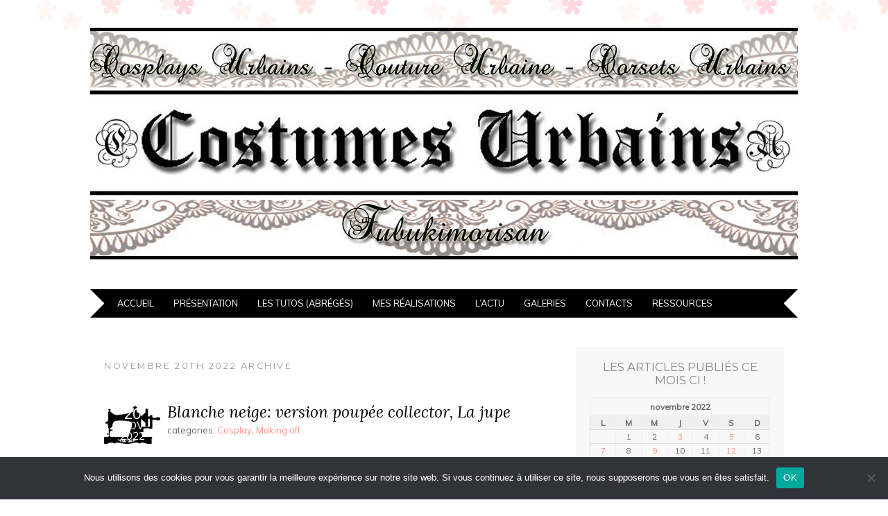

--- FILE ---
content_type: text/html; charset=UTF-8
request_url: https://costumes-urbains.com/?m=20221120
body_size: 15596
content:
<!DOCTYPE html>
<!--[if IE 7]><html id="ie7" lang="fr-FR"><![endif]-->
<!--[if IE 8]><html id="ie8" lang="fr-FR"><![endif]-->
<!--[if !(IE 7) | !(IE 8)  ]><!--><html lang="fr-FR"><!--<![endif]-->
<head>

<meta charset="UTF-8" />
<meta name="viewport" content="width=device-width, initial-scale=1.0" />
<meta http-equiv="X-UA-Compatible" content="IE=Edge,chrome=1" />

<title>20 | novembre | 2022 | Costumes Urbains C-U</title>

<link rel="profile" href="https://gmpg.org/xfn/11" />
<link rel="pingback" href="https://costumes-urbains.com/xmlrpc.php" />

<meta name='robots' content='max-image-preview:large' />
	<style>img:is([sizes="auto" i], [sizes^="auto," i]) { contain-intrinsic-size: 3000px 1500px }</style>
	<link rel='dns-prefetch' href='//stats.wp.com' />
<link rel='dns-prefetch' href='//fonts.googleapis.com' />
<link rel='dns-prefetch' href='//jetpack.wordpress.com' />
<link rel='dns-prefetch' href='//s0.wp.com' />
<link rel='dns-prefetch' href='//public-api.wordpress.com' />
<link rel='dns-prefetch' href='//0.gravatar.com' />
<link rel='dns-prefetch' href='//1.gravatar.com' />
<link rel='dns-prefetch' href='//2.gravatar.com' />
<link rel='dns-prefetch' href='//widgets.wp.com' />
<link rel='preconnect' href='//c0.wp.com' />
<link rel="alternate" type="application/rss+xml" title="Costumes Urbains C-U &raquo; Flux" href="https://costumes-urbains.com/?feed=rss2" />
<link rel="alternate" type="application/rss+xml" title="Costumes Urbains C-U &raquo; Flux des commentaires" href="https://costumes-urbains.com/?feed=comments-rss2" />
<script type="text/javascript">
/* <![CDATA[ */
window._wpemojiSettings = {"baseUrl":"https:\/\/s.w.org\/images\/core\/emoji\/15.0.3\/72x72\/","ext":".png","svgUrl":"https:\/\/s.w.org\/images\/core\/emoji\/15.0.3\/svg\/","svgExt":".svg","source":{"concatemoji":"https:\/\/costumes-urbains.com\/wp-includes\/js\/wp-emoji-release.min.js?ver=6.7.4"}};
/*! This file is auto-generated */
!function(i,n){var o,s,e;function c(e){try{var t={supportTests:e,timestamp:(new Date).valueOf()};sessionStorage.setItem(o,JSON.stringify(t))}catch(e){}}function p(e,t,n){e.clearRect(0,0,e.canvas.width,e.canvas.height),e.fillText(t,0,0);var t=new Uint32Array(e.getImageData(0,0,e.canvas.width,e.canvas.height).data),r=(e.clearRect(0,0,e.canvas.width,e.canvas.height),e.fillText(n,0,0),new Uint32Array(e.getImageData(0,0,e.canvas.width,e.canvas.height).data));return t.every(function(e,t){return e===r[t]})}function u(e,t,n){switch(t){case"flag":return n(e,"\ud83c\udff3\ufe0f\u200d\u26a7\ufe0f","\ud83c\udff3\ufe0f\u200b\u26a7\ufe0f")?!1:!n(e,"\ud83c\uddfa\ud83c\uddf3","\ud83c\uddfa\u200b\ud83c\uddf3")&&!n(e,"\ud83c\udff4\udb40\udc67\udb40\udc62\udb40\udc65\udb40\udc6e\udb40\udc67\udb40\udc7f","\ud83c\udff4\u200b\udb40\udc67\u200b\udb40\udc62\u200b\udb40\udc65\u200b\udb40\udc6e\u200b\udb40\udc67\u200b\udb40\udc7f");case"emoji":return!n(e,"\ud83d\udc26\u200d\u2b1b","\ud83d\udc26\u200b\u2b1b")}return!1}function f(e,t,n){var r="undefined"!=typeof WorkerGlobalScope&&self instanceof WorkerGlobalScope?new OffscreenCanvas(300,150):i.createElement("canvas"),a=r.getContext("2d",{willReadFrequently:!0}),o=(a.textBaseline="top",a.font="600 32px Arial",{});return e.forEach(function(e){o[e]=t(a,e,n)}),o}function t(e){var t=i.createElement("script");t.src=e,t.defer=!0,i.head.appendChild(t)}"undefined"!=typeof Promise&&(o="wpEmojiSettingsSupports",s=["flag","emoji"],n.supports={everything:!0,everythingExceptFlag:!0},e=new Promise(function(e){i.addEventListener("DOMContentLoaded",e,{once:!0})}),new Promise(function(t){var n=function(){try{var e=JSON.parse(sessionStorage.getItem(o));if("object"==typeof e&&"number"==typeof e.timestamp&&(new Date).valueOf()<e.timestamp+604800&&"object"==typeof e.supportTests)return e.supportTests}catch(e){}return null}();if(!n){if("undefined"!=typeof Worker&&"undefined"!=typeof OffscreenCanvas&&"undefined"!=typeof URL&&URL.createObjectURL&&"undefined"!=typeof Blob)try{var e="postMessage("+f.toString()+"("+[JSON.stringify(s),u.toString(),p.toString()].join(",")+"));",r=new Blob([e],{type:"text/javascript"}),a=new Worker(URL.createObjectURL(r),{name:"wpTestEmojiSupports"});return void(a.onmessage=function(e){c(n=e.data),a.terminate(),t(n)})}catch(e){}c(n=f(s,u,p))}t(n)}).then(function(e){for(var t in e)n.supports[t]=e[t],n.supports.everything=n.supports.everything&&n.supports[t],"flag"!==t&&(n.supports.everythingExceptFlag=n.supports.everythingExceptFlag&&n.supports[t]);n.supports.everythingExceptFlag=n.supports.everythingExceptFlag&&!n.supports.flag,n.DOMReady=!1,n.readyCallback=function(){n.DOMReady=!0}}).then(function(){return e}).then(function(){var e;n.supports.everything||(n.readyCallback(),(e=n.source||{}).concatemoji?t(e.concatemoji):e.wpemoji&&e.twemoji&&(t(e.twemoji),t(e.wpemoji)))}))}((window,document),window._wpemojiSettings);
/* ]]> */
</script>
<style id='wp-emoji-styles-inline-css' type='text/css'>

	img.wp-smiley, img.emoji {
		display: inline !important;
		border: none !important;
		box-shadow: none !important;
		height: 1em !important;
		width: 1em !important;
		margin: 0 0.07em !important;
		vertical-align: -0.1em !important;
		background: none !important;
		padding: 0 !important;
	}
</style>
<link rel='stylesheet' id='wp-block-library-css' href='https://c0.wp.com/c/6.7.4/wp-includes/css/dist/block-library/style.min.css' type='text/css' media='all' />
<link rel='stylesheet' id='mediaelement-css' href='https://c0.wp.com/c/6.7.4/wp-includes/js/mediaelement/mediaelementplayer-legacy.min.css' type='text/css' media='all' />
<link rel='stylesheet' id='wp-mediaelement-css' href='https://c0.wp.com/c/6.7.4/wp-includes/js/mediaelement/wp-mediaelement.min.css' type='text/css' media='all' />
<style id='jetpack-sharing-buttons-style-inline-css' type='text/css'>
.jetpack-sharing-buttons__services-list{display:flex;flex-direction:row;flex-wrap:wrap;gap:0;list-style-type:none;margin:5px;padding:0}.jetpack-sharing-buttons__services-list.has-small-icon-size{font-size:12px}.jetpack-sharing-buttons__services-list.has-normal-icon-size{font-size:16px}.jetpack-sharing-buttons__services-list.has-large-icon-size{font-size:24px}.jetpack-sharing-buttons__services-list.has-huge-icon-size{font-size:36px}@media print{.jetpack-sharing-buttons__services-list{display:none!important}}.editor-styles-wrapper .wp-block-jetpack-sharing-buttons{gap:0;padding-inline-start:0}ul.jetpack-sharing-buttons__services-list.has-background{padding:1.25em 2.375em}
</style>
<style id='classic-theme-styles-inline-css' type='text/css'>
/*! This file is auto-generated */
.wp-block-button__link{color:#fff;background-color:#32373c;border-radius:9999px;box-shadow:none;text-decoration:none;padding:calc(.667em + 2px) calc(1.333em + 2px);font-size:1.125em}.wp-block-file__button{background:#32373c;color:#fff;text-decoration:none}
</style>
<style id='global-styles-inline-css' type='text/css'>
:root{--wp--preset--aspect-ratio--square: 1;--wp--preset--aspect-ratio--4-3: 4/3;--wp--preset--aspect-ratio--3-4: 3/4;--wp--preset--aspect-ratio--3-2: 3/2;--wp--preset--aspect-ratio--2-3: 2/3;--wp--preset--aspect-ratio--16-9: 16/9;--wp--preset--aspect-ratio--9-16: 9/16;--wp--preset--color--black: #000000;--wp--preset--color--cyan-bluish-gray: #abb8c3;--wp--preset--color--white: #ffffff;--wp--preset--color--pale-pink: #f78da7;--wp--preset--color--vivid-red: #cf2e2e;--wp--preset--color--luminous-vivid-orange: #ff6900;--wp--preset--color--luminous-vivid-amber: #fcb900;--wp--preset--color--light-green-cyan: #7bdcb5;--wp--preset--color--vivid-green-cyan: #00d084;--wp--preset--color--pale-cyan-blue: #8ed1fc;--wp--preset--color--vivid-cyan-blue: #0693e3;--wp--preset--color--vivid-purple: #9b51e0;--wp--preset--gradient--vivid-cyan-blue-to-vivid-purple: linear-gradient(135deg,rgba(6,147,227,1) 0%,rgb(155,81,224) 100%);--wp--preset--gradient--light-green-cyan-to-vivid-green-cyan: linear-gradient(135deg,rgb(122,220,180) 0%,rgb(0,208,130) 100%);--wp--preset--gradient--luminous-vivid-amber-to-luminous-vivid-orange: linear-gradient(135deg,rgba(252,185,0,1) 0%,rgba(255,105,0,1) 100%);--wp--preset--gradient--luminous-vivid-orange-to-vivid-red: linear-gradient(135deg,rgba(255,105,0,1) 0%,rgb(207,46,46) 100%);--wp--preset--gradient--very-light-gray-to-cyan-bluish-gray: linear-gradient(135deg,rgb(238,238,238) 0%,rgb(169,184,195) 100%);--wp--preset--gradient--cool-to-warm-spectrum: linear-gradient(135deg,rgb(74,234,220) 0%,rgb(151,120,209) 20%,rgb(207,42,186) 40%,rgb(238,44,130) 60%,rgb(251,105,98) 80%,rgb(254,248,76) 100%);--wp--preset--gradient--blush-light-purple: linear-gradient(135deg,rgb(255,206,236) 0%,rgb(152,150,240) 100%);--wp--preset--gradient--blush-bordeaux: linear-gradient(135deg,rgb(254,205,165) 0%,rgb(254,45,45) 50%,rgb(107,0,62) 100%);--wp--preset--gradient--luminous-dusk: linear-gradient(135deg,rgb(255,203,112) 0%,rgb(199,81,192) 50%,rgb(65,88,208) 100%);--wp--preset--gradient--pale-ocean: linear-gradient(135deg,rgb(255,245,203) 0%,rgb(182,227,212) 50%,rgb(51,167,181) 100%);--wp--preset--gradient--electric-grass: linear-gradient(135deg,rgb(202,248,128) 0%,rgb(113,206,126) 100%);--wp--preset--gradient--midnight: linear-gradient(135deg,rgb(2,3,129) 0%,rgb(40,116,252) 100%);--wp--preset--font-size--small: 13px;--wp--preset--font-size--medium: 20px;--wp--preset--font-size--large: 36px;--wp--preset--font-size--x-large: 42px;--wp--preset--spacing--20: 0.44rem;--wp--preset--spacing--30: 0.67rem;--wp--preset--spacing--40: 1rem;--wp--preset--spacing--50: 1.5rem;--wp--preset--spacing--60: 2.25rem;--wp--preset--spacing--70: 3.38rem;--wp--preset--spacing--80: 5.06rem;--wp--preset--shadow--natural: 6px 6px 9px rgba(0, 0, 0, 0.2);--wp--preset--shadow--deep: 12px 12px 50px rgba(0, 0, 0, 0.4);--wp--preset--shadow--sharp: 6px 6px 0px rgba(0, 0, 0, 0.2);--wp--preset--shadow--outlined: 6px 6px 0px -3px rgba(255, 255, 255, 1), 6px 6px rgba(0, 0, 0, 1);--wp--preset--shadow--crisp: 6px 6px 0px rgba(0, 0, 0, 1);}:where(.is-layout-flex){gap: 0.5em;}:where(.is-layout-grid){gap: 0.5em;}body .is-layout-flex{display: flex;}.is-layout-flex{flex-wrap: wrap;align-items: center;}.is-layout-flex > :is(*, div){margin: 0;}body .is-layout-grid{display: grid;}.is-layout-grid > :is(*, div){margin: 0;}:where(.wp-block-columns.is-layout-flex){gap: 2em;}:where(.wp-block-columns.is-layout-grid){gap: 2em;}:where(.wp-block-post-template.is-layout-flex){gap: 1.25em;}:where(.wp-block-post-template.is-layout-grid){gap: 1.25em;}.has-black-color{color: var(--wp--preset--color--black) !important;}.has-cyan-bluish-gray-color{color: var(--wp--preset--color--cyan-bluish-gray) !important;}.has-white-color{color: var(--wp--preset--color--white) !important;}.has-pale-pink-color{color: var(--wp--preset--color--pale-pink) !important;}.has-vivid-red-color{color: var(--wp--preset--color--vivid-red) !important;}.has-luminous-vivid-orange-color{color: var(--wp--preset--color--luminous-vivid-orange) !important;}.has-luminous-vivid-amber-color{color: var(--wp--preset--color--luminous-vivid-amber) !important;}.has-light-green-cyan-color{color: var(--wp--preset--color--light-green-cyan) !important;}.has-vivid-green-cyan-color{color: var(--wp--preset--color--vivid-green-cyan) !important;}.has-pale-cyan-blue-color{color: var(--wp--preset--color--pale-cyan-blue) !important;}.has-vivid-cyan-blue-color{color: var(--wp--preset--color--vivid-cyan-blue) !important;}.has-vivid-purple-color{color: var(--wp--preset--color--vivid-purple) !important;}.has-black-background-color{background-color: var(--wp--preset--color--black) !important;}.has-cyan-bluish-gray-background-color{background-color: var(--wp--preset--color--cyan-bluish-gray) !important;}.has-white-background-color{background-color: var(--wp--preset--color--white) !important;}.has-pale-pink-background-color{background-color: var(--wp--preset--color--pale-pink) !important;}.has-vivid-red-background-color{background-color: var(--wp--preset--color--vivid-red) !important;}.has-luminous-vivid-orange-background-color{background-color: var(--wp--preset--color--luminous-vivid-orange) !important;}.has-luminous-vivid-amber-background-color{background-color: var(--wp--preset--color--luminous-vivid-amber) !important;}.has-light-green-cyan-background-color{background-color: var(--wp--preset--color--light-green-cyan) !important;}.has-vivid-green-cyan-background-color{background-color: var(--wp--preset--color--vivid-green-cyan) !important;}.has-pale-cyan-blue-background-color{background-color: var(--wp--preset--color--pale-cyan-blue) !important;}.has-vivid-cyan-blue-background-color{background-color: var(--wp--preset--color--vivid-cyan-blue) !important;}.has-vivid-purple-background-color{background-color: var(--wp--preset--color--vivid-purple) !important;}.has-black-border-color{border-color: var(--wp--preset--color--black) !important;}.has-cyan-bluish-gray-border-color{border-color: var(--wp--preset--color--cyan-bluish-gray) !important;}.has-white-border-color{border-color: var(--wp--preset--color--white) !important;}.has-pale-pink-border-color{border-color: var(--wp--preset--color--pale-pink) !important;}.has-vivid-red-border-color{border-color: var(--wp--preset--color--vivid-red) !important;}.has-luminous-vivid-orange-border-color{border-color: var(--wp--preset--color--luminous-vivid-orange) !important;}.has-luminous-vivid-amber-border-color{border-color: var(--wp--preset--color--luminous-vivid-amber) !important;}.has-light-green-cyan-border-color{border-color: var(--wp--preset--color--light-green-cyan) !important;}.has-vivid-green-cyan-border-color{border-color: var(--wp--preset--color--vivid-green-cyan) !important;}.has-pale-cyan-blue-border-color{border-color: var(--wp--preset--color--pale-cyan-blue) !important;}.has-vivid-cyan-blue-border-color{border-color: var(--wp--preset--color--vivid-cyan-blue) !important;}.has-vivid-purple-border-color{border-color: var(--wp--preset--color--vivid-purple) !important;}.has-vivid-cyan-blue-to-vivid-purple-gradient-background{background: var(--wp--preset--gradient--vivid-cyan-blue-to-vivid-purple) !important;}.has-light-green-cyan-to-vivid-green-cyan-gradient-background{background: var(--wp--preset--gradient--light-green-cyan-to-vivid-green-cyan) !important;}.has-luminous-vivid-amber-to-luminous-vivid-orange-gradient-background{background: var(--wp--preset--gradient--luminous-vivid-amber-to-luminous-vivid-orange) !important;}.has-luminous-vivid-orange-to-vivid-red-gradient-background{background: var(--wp--preset--gradient--luminous-vivid-orange-to-vivid-red) !important;}.has-very-light-gray-to-cyan-bluish-gray-gradient-background{background: var(--wp--preset--gradient--very-light-gray-to-cyan-bluish-gray) !important;}.has-cool-to-warm-spectrum-gradient-background{background: var(--wp--preset--gradient--cool-to-warm-spectrum) !important;}.has-blush-light-purple-gradient-background{background: var(--wp--preset--gradient--blush-light-purple) !important;}.has-blush-bordeaux-gradient-background{background: var(--wp--preset--gradient--blush-bordeaux) !important;}.has-luminous-dusk-gradient-background{background: var(--wp--preset--gradient--luminous-dusk) !important;}.has-pale-ocean-gradient-background{background: var(--wp--preset--gradient--pale-ocean) !important;}.has-electric-grass-gradient-background{background: var(--wp--preset--gradient--electric-grass) !important;}.has-midnight-gradient-background{background: var(--wp--preset--gradient--midnight) !important;}.has-small-font-size{font-size: var(--wp--preset--font-size--small) !important;}.has-medium-font-size{font-size: var(--wp--preset--font-size--medium) !important;}.has-large-font-size{font-size: var(--wp--preset--font-size--large) !important;}.has-x-large-font-size{font-size: var(--wp--preset--font-size--x-large) !important;}
:where(.wp-block-post-template.is-layout-flex){gap: 1.25em;}:where(.wp-block-post-template.is-layout-grid){gap: 1.25em;}
:where(.wp-block-columns.is-layout-flex){gap: 2em;}:where(.wp-block-columns.is-layout-grid){gap: 2em;}
:root :where(.wp-block-pullquote){font-size: 1.5em;line-height: 1.6;}
</style>
<link rel='stylesheet' id='cookie-notice-front-css' href='https://costumes-urbains.com/wp-content/plugins/cookie-notice/css/front.min.css?ver=2.5.5' type='text/css' media='all' />
<link rel='stylesheet' id='cff-css' href='https://costumes-urbains.com/wp-content/plugins/custom-facebook-feed/assets/css/cff-style.min.css?ver=4.2.6' type='text/css' media='all' />
<link rel='stylesheet' id='sb-font-awesome-css' href='https://costumes-urbains.com/wp-content/plugins/custom-facebook-feed/assets/css/font-awesome.min.css?ver=4.7.0' type='text/css' media='all' />
<link rel='stylesheet' id='adelle-style-css' href='https://costumes-urbains.com/wp-content/themes/adelle2/style.css?ver=6.7.4' type='text/css' media='all' />
<link rel='stylesheet' id='google-font-css' href='//fonts.googleapis.com/css?family=Lora%3A400%2C700%2C400italic%2C700italic%7CMuli%3A400%2C400italic%7CMontserrat%3A400%2C700&#038;ver=6.7.4' type='text/css' media='all' />
<link rel='stylesheet' id='jetpack_likes-css' href='https://c0.wp.com/p/jetpack/15.4/modules/likes/style.css' type='text/css' media='all' />
<style id='akismet-widget-style-inline-css' type='text/css'>

			.a-stats {
				--akismet-color-mid-green: #357b49;
				--akismet-color-white: #fff;
				--akismet-color-light-grey: #f6f7f7;

				max-width: 350px;
				width: auto;
			}

			.a-stats * {
				all: unset;
				box-sizing: border-box;
			}

			.a-stats strong {
				font-weight: 600;
			}

			.a-stats a.a-stats__link,
			.a-stats a.a-stats__link:visited,
			.a-stats a.a-stats__link:active {
				background: var(--akismet-color-mid-green);
				border: none;
				box-shadow: none;
				border-radius: 8px;
				color: var(--akismet-color-white);
				cursor: pointer;
				display: block;
				font-family: -apple-system, BlinkMacSystemFont, 'Segoe UI', 'Roboto', 'Oxygen-Sans', 'Ubuntu', 'Cantarell', 'Helvetica Neue', sans-serif;
				font-weight: 500;
				padding: 12px;
				text-align: center;
				text-decoration: none;
				transition: all 0.2s ease;
			}

			/* Extra specificity to deal with TwentyTwentyOne focus style */
			.widget .a-stats a.a-stats__link:focus {
				background: var(--akismet-color-mid-green);
				color: var(--akismet-color-white);
				text-decoration: none;
			}

			.a-stats a.a-stats__link:hover {
				filter: brightness(110%);
				box-shadow: 0 4px 12px rgba(0, 0, 0, 0.06), 0 0 2px rgba(0, 0, 0, 0.16);
			}

			.a-stats .count {
				color: var(--akismet-color-white);
				display: block;
				font-size: 1.5em;
				line-height: 1.4;
				padding: 0 13px;
				white-space: nowrap;
			}
		
</style>
<link rel='stylesheet' id='sharedaddy-css' href='https://c0.wp.com/p/jetpack/15.4/modules/sharedaddy/sharing.css' type='text/css' media='all' />
<link rel='stylesheet' id='social-logos-css' href='https://c0.wp.com/p/jetpack/15.4/_inc/social-logos/social-logos.min.css' type='text/css' media='all' />
<script type="text/javascript" id="cookie-notice-front-js-before">
/* <![CDATA[ */
var cnArgs = {"ajaxUrl":"https:\/\/costumes-urbains.com\/wp-admin\/admin-ajax.php","nonce":"ee9cc31bcc","hideEffect":"fade","position":"bottom","onScroll":false,"onScrollOffset":100,"onClick":false,"cookieName":"cookie_notice_accepted","cookieTime":2592000,"cookieTimeRejected":2592000,"globalCookie":false,"redirection":false,"cache":false,"revokeCookies":false,"revokeCookiesOpt":"automatic"};
/* ]]> */
</script>
<script type="text/javascript" src="https://costumes-urbains.com/wp-content/plugins/cookie-notice/js/front.min.js?ver=2.5.5" id="cookie-notice-front-js"></script>
<script type="text/javascript" src="https://c0.wp.com/c/6.7.4/wp-includes/js/jquery/jquery.min.js" id="jquery-core-js"></script>
<script type="text/javascript" src="https://c0.wp.com/c/6.7.4/wp-includes/js/jquery/jquery-migrate.min.js" id="jquery-migrate-js"></script>
<link rel="https://api.w.org/" href="https://costumes-urbains.com/index.php?rest_route=/" /><link rel="EditURI" type="application/rsd+xml" title="RSD" href="https://costumes-urbains.com/xmlrpc.php?rsd" />
<meta name="generator" content="WordPress 6.7.4" />
	<style>img#wpstats{display:none}</style>
		  <!--[if lt IE 9]><script src="https://costumes-urbains.com/wp-content/themes/adelle2/js/IE9.js" type="text/javascript"></script><![endif]-->
  <!--[if lt IE 9]><script src="https://costumes-urbains.com/wp-content/themes/adelle2/js/html5.js" type="text/javascript"></script><![endif]-->
  <style type="text/css">.recentcomments a{display:inline !important;padding:0 !important;margin:0 !important;}</style>
<!-- Jetpack Open Graph Tags -->
<meta property="og:type" content="website" />
<meta property="og:title" content="20 novembre 2022 &#8211; Costumes Urbains C-U" />
<meta property="og:site_name" content="Costumes Urbains C-U" />
<meta property="og:image" content="https://s0.wp.com/i/blank.jpg" />
<meta property="og:image:width" content="200" />
<meta property="og:image:height" content="200" />
<meta property="og:image:alt" content="" />
<meta property="og:locale" content="fr_FR" />

<!-- End Jetpack Open Graph Tags -->

</head>

<body data-rsssl=1 class="archive date cookies-not-set">

<header class="header" role="banner">

      <a href="https://costumes-urbains.com">
      <img src="https://costumes-urbains.com/wp-content/uploads/2019/07/cropped-banniere6.jpg" class="header-title" height="334" width="1020" alt="Costumes Urbains C-U" title="Costumes Urbains C-U" />
    </a>
  
  <nav class="nav" role="navigation">
    <div class="menu"><ul id="menu-menu-1" class="menu"><li id="menu-item-470" class="menu-item menu-item-type-custom menu-item-object-custom menu-item-home menu-item-470"><a href="https://costumes-urbains.com/">Accueil</a></li>
<li id="menu-item-496" class="menu-item menu-item-type-post_type menu-item-object-page menu-item-496"><a href="https://costumes-urbains.com/?page_id=492">Présentation</a></li>
<li id="menu-item-501" class="menu-item menu-item-type-post_type menu-item-object-page menu-item-501"><a href="https://costumes-urbains.com/?page_id=499">Les tutos (abrégés)</a></li>
<li id="menu-item-1518" class="menu-item menu-item-type-post_type menu-item-object-page menu-item-1518"><a href="https://costumes-urbains.com/?page_id=1516">Mes réalisations</a></li>
<li id="menu-item-698" class="menu-item menu-item-type-taxonomy menu-item-object-category menu-item-698"><a href="https://costumes-urbains.com/?cat=36">L&rsquo;actu</a></li>
<li id="menu-item-749" class="menu-item menu-item-type-post_type menu-item-object-page menu-item-749"><a href="https://costumes-urbains.com/?page_id=747">Galeries</a></li>
<li id="menu-item-502" class="menu-item menu-item-type-post_type menu-item-object-page menu-item-502"><a href="https://costumes-urbains.com/?page_id=497">Contacts</a></li>
<li id="menu-item-4186" class="menu-item menu-item-type-post_type menu-item-object-page menu-item-4186"><a href="https://costumes-urbains.com/?page_id=790">Ressources</a></li>
</ul></div>  </nav><!-- .nav -->

</header><!-- .header -->

<main>
<section class="container">

  <section class="section" role="main">

                  <h3 class="pagetitle">novembre 20th 2022 archive</h3>
          
        <article class="article hentry post-13312 post type-post status-publish format-standard category-cosplay category-making-off tag-dessin-anime tag-disney tag-princesses" id="post-13312" itemscope itemtype="http://schema.org/Article">

    <header class="post-header">
      <div class="post-date machine updated"><span><a href="https://costumes-urbains.com/?p=13312">20</span><br />Nov<br />2022</a></div>
      <h2 class="post-title entry-title" itemprop="name"><a href="https://costumes-urbains.com/?p=13312" rel="bookmark">Blanche neige: version  poupée collector, La jupe</a></h2>
      <div class="post-category">categories: <a href="https://costumes-urbains.com/?cat=14" rel="category">Cosplay</a>, <a href="https://costumes-urbains.com/?cat=13" rel="category">Making off</a></div>
    </header>

          
      <div class="post-content">

        <p><span style="font-size: 14pt;"><strong>Pour ce projet j&rsquo;ai utilisé une méga crinoline. J&rsquo;ai donc du commencé par refaire un jupon  !</strong></span></p>
<p><span style="font-size: 14pt;"><strong><img fetchpriority="high" decoding="async" class="alignnone size-full wp-image-13064" src="https://costumes-urbains.com/wp-content/uploads/2022/07/20220623_165057.jpg" alt="" width="1500" height="2000" srcset="https://costumes-urbains.com/wp-content/uploads/2022/07/20220623_165057.jpg 1500w, https://costumes-urbains.com/wp-content/uploads/2022/07/20220623_165057-225x300.jpg 225w, https://costumes-urbains.com/wp-content/uploads/2022/07/20220623_165057-768x1024.jpg 768w" sizes="(max-width: 1500px) 100vw, 1500px" /></strong></span></p>
<p><span style="font-size: 14pt;"><strong>Après les broderies machines j&rsquo;ai  fait des test directement sur la crinoline pour voir les ajustements que je devrais faire et avant de poursuivre le montage j&rsquo;ai réalisé des décorations en 3D</strong></span></p>
<p><span style="font-size: 14pt;"><strong><img decoding="async" class="alignnone size-full wp-image-13017" src="https://costumes-urbains.com/wp-content/uploads/2022/07/20220606_181240.jpg" alt="" width="1500" height="2000" srcset="https://costumes-urbains.com/wp-content/uploads/2022/07/20220606_181240.jpg 1500w, https://costumes-urbains.com/wp-content/uploads/2022/07/20220606_181240-225x300.jpg 225w, https://costumes-urbains.com/wp-content/uploads/2022/07/20220606_181240-768x1024.jpg 768w" sizes="(max-width: 1500px) 100vw, 1500px" /></strong></span></p>
<p><span style="font-size: 14pt;"> <a href="https://costumes-urbains.com/?p=13312#more-13312" class="more-link"><span aria-label="Lire la suite de Blanche neige: version  poupée collector, La jupe">(suite…)</span></a></span></p>
<div class="sharedaddy sd-sharing-enabled"><div class="robots-nocontent sd-block sd-social sd-social-icon-text sd-sharing"><h3 class="sd-title">Partager :</h3><div class="sd-content"><ul><li class="share-email"><a rel="nofollow noopener noreferrer"
				data-shared="sharing-email-13312"
				class="share-email sd-button share-icon"
				href="mailto:?subject=%5BArticle%20partag%C3%A9%5D%20Blanche%20neige%3A%20version%20%20poup%C3%A9e%20collector%2C%20La%20jupe&#038;body=https%3A%2F%2Fcostumes-urbains.com%2F%3Fp%3D13312&#038;share=email"
				target="_blank"
				aria-labelledby="sharing-email-13312"
				data-email-share-error-title="Votre messagerie est-elle configurée ?" data-email-share-error-text="Si vous rencontrez des problèmes de partage par e-mail, votre messagerie n’est peut-être pas configurée pour votre navigateur. Vous devrez peut-être créer vous-même une nouvelle messagerie." data-email-share-nonce="e2406d5212" data-email-share-track-url="https://costumes-urbains.com/?p=13312&amp;share=email">
				<span id="sharing-email-13312" hidden>Cliquer pour envoyer un lien par e-mail à un ami(ouvre dans une nouvelle fenêtre)</span>
				<span>E-mail</span>
			</a></li><li class="share-facebook"><a rel="nofollow noopener noreferrer"
				data-shared="sharing-facebook-13312"
				class="share-facebook sd-button share-icon"
				href="https://costumes-urbains.com/?p=13312&#038;share=facebook"
				target="_blank"
				aria-labelledby="sharing-facebook-13312"
				>
				<span id="sharing-facebook-13312" hidden>Cliquez pour partager sur Facebook(ouvre dans une nouvelle fenêtre)</span>
				<span>Facebook</span>
			</a></li><li class="share-twitter"><a rel="nofollow noopener noreferrer"
				data-shared="sharing-twitter-13312"
				class="share-twitter sd-button share-icon"
				href="https://costumes-urbains.com/?p=13312&#038;share=twitter"
				target="_blank"
				aria-labelledby="sharing-twitter-13312"
				>
				<span id="sharing-twitter-13312" hidden>Cliquer pour partager sur X(ouvre dans une nouvelle fenêtre)</span>
				<span>X</span>
			</a></li><li class="share-pinterest"><a rel="nofollow noopener noreferrer"
				data-shared="sharing-pinterest-13312"
				class="share-pinterest sd-button share-icon"
				href="https://costumes-urbains.com/?p=13312&#038;share=pinterest"
				target="_blank"
				aria-labelledby="sharing-pinterest-13312"
				>
				<span id="sharing-pinterest-13312" hidden>Cliquez pour partager sur Pinterest(ouvre dans une nouvelle fenêtre)</span>
				<span>Pinterest</span>
			</a></li><li class="share-end"></li></ul></div></div></div><div class='sharedaddy sd-block sd-like jetpack-likes-widget-wrapper jetpack-likes-widget-unloaded' id='like-post-wrapper-98012889-13312-69686a515e134' data-src='https://widgets.wp.com/likes/?ver=15.4#blog_id=98012889&amp;post_id=13312&amp;origin=costumes-urbains.com&amp;obj_id=98012889-13312-69686a515e134' data-name='like-post-frame-98012889-13312-69686a515e134' data-title='Aimer ou rebloguer'><h3 class="sd-title">J’aime ça :</h3><div class='likes-widget-placeholder post-likes-widget-placeholder' style='height: 55px;'><span class='button'><span>J’aime</span></span> <span class="loading">chargement&hellip;</span></div><span class='sd-text-color'></span><a class='sd-link-color'></a></div>
        <footer class="post-footer">
          <ul class="post-info-meta">
            <li class="post-info-comment"><div class="post-comment"><a href="https://costumes-urbains.com/?p=13312#comments">1 Comment</a></div></li>
          </ul>
        </footer><!-- .post-footer -->

      </div><!-- .post-content -->

  </article><!-- .article -->
    
      
    
  </section><!-- .section -->

  <aside class="aside" role="complementary">

  <article id="calendar-2" class="side-widget widget_calendar"><h3>Les articles publiés ce mois ci !</h3><div id="calendar_wrap" class="calendar_wrap"><table id="wp-calendar" class="wp-calendar-table">
	<caption>novembre 2022</caption>
	<thead>
	<tr>
		<th scope="col" title="lundi">L</th>
		<th scope="col" title="mardi">M</th>
		<th scope="col" title="mercredi">M</th>
		<th scope="col" title="jeudi">J</th>
		<th scope="col" title="vendredi">V</th>
		<th scope="col" title="samedi">S</th>
		<th scope="col" title="dimanche">D</th>
	</tr>
	</thead>
	<tbody>
	<tr>
		<td colspan="1" class="pad">&nbsp;</td><td>1</td><td>2</td><td><a href="https://costumes-urbains.com/?m=20221103" aria-label="Publications publiées sur 3 November 2022">3</a></td><td>4</td><td><a href="https://costumes-urbains.com/?m=20221105" aria-label="Publications publiées sur 5 November 2022">5</a></td><td>6</td>
	</tr>
	<tr>
		<td><a href="https://costumes-urbains.com/?m=20221107" aria-label="Publications publiées sur 7 November 2022">7</a></td><td>8</td><td><a href="https://costumes-urbains.com/?m=20221109" aria-label="Publications publiées sur 9 November 2022">9</a></td><td>10</td><td>11</td><td><a href="https://costumes-urbains.com/?m=20221112" aria-label="Publications publiées sur 12 November 2022">12</a></td><td>13</td>
	</tr>
	<tr>
		<td><a href="https://costumes-urbains.com/?m=20221114" aria-label="Publications publiées sur 14 November 2022">14</a></td><td>15</td><td><a href="https://costumes-urbains.com/?m=20221116" aria-label="Publications publiées sur 16 November 2022">16</a></td><td>17</td><td>18</td><td>19</td><td><a href="https://costumes-urbains.com/?m=20221120" aria-label="Publications publiées sur 20 November 2022">20</a></td>
	</tr>
	<tr>
		<td><a href="https://costumes-urbains.com/?m=20221121" aria-label="Publications publiées sur 21 November 2022">21</a></td><td>22</td><td><a href="https://costumes-urbains.com/?m=20221123" aria-label="Publications publiées sur 23 November 2022">23</a></td><td>24</td><td>25</td><td><a href="https://costumes-urbains.com/?m=20221126" aria-label="Publications publiées sur 26 November 2022">26</a></td><td>27</td>
	</tr>
	<tr>
		<td><a href="https://costumes-urbains.com/?m=20221128" aria-label="Publications publiées sur 28 November 2022">28</a></td><td>29</td><td><a href="https://costumes-urbains.com/?m=20221130" aria-label="Publications publiées sur 30 November 2022">30</a></td>
		<td class="pad" colspan="4">&nbsp;</td>
	</tr>
	</tbody>
	</table><nav aria-label="Mois précédents et suivants" class="wp-calendar-nav">
		<span class="wp-calendar-nav-prev"><a href="https://costumes-urbains.com/?m=202210">&laquo; Oct</a></span>
		<span class="pad">&nbsp;</span>
		<span class="wp-calendar-nav-next"><a href="https://costumes-urbains.com/?m=202212">Déc &raquo;</a></span>
	</nav></div></article><article id="media_gallery-3" class="side-widget widget_media_gallery"><h3>quelques réalisations &#8230;</h3><div class="tiled-gallery type-rectangular tiled-gallery-unresized" data-original-width="640" data-carousel-extra='null' itemscope itemtype="http://schema.org/ImageGallery" > <div class="gallery-row" style="width: 640px; height: 263px;" data-original-width="640" data-original-height="263" > <div class="gallery-group images-1" style="width: 160px; height: 263px;" data-original-width="160" data-original-height="263" > <div class="tiled-gallery-item tiled-gallery-item-small" itemprop="associatedMedia" itemscope itemtype="http://schema.org/ImageObject"> <a href="https://costumes-urbains.com/?attachment_id=7644" border="0" itemprop="url"> <meta itemprop="width" content="156"> <meta itemprop="height" content="259"> <img class="" data-attachment-id="7644" data-orig-file="https://costumes-urbains.com/wp-content/uploads/2019/08/jasmhd31-1.jpg" data-orig-size="1508,2502" data-comments-opened="1" data-image-meta="{&quot;aperture&quot;:&quot;0&quot;,&quot;credit&quot;:&quot;&quot;,&quot;camera&quot;:&quot;&quot;,&quot;caption&quot;:&quot;&quot;,&quot;created_timestamp&quot;:&quot;0&quot;,&quot;copyright&quot;:&quot;&quot;,&quot;focal_length&quot;:&quot;0&quot;,&quot;iso&quot;:&quot;0&quot;,&quot;shutter_speed&quot;:&quot;0&quot;,&quot;title&quot;:&quot;&quot;,&quot;orientation&quot;:&quot;1&quot;}" data-image-title="Disney Jasmine Aladin" data-image-description="" data-medium-file="https://costumes-urbains.com/wp-content/uploads/2019/08/jasmhd31-1-181x300.jpg" data-large-file="https://costumes-urbains.com/wp-content/uploads/2019/08/jasmhd31-1-617x1024.jpg" src="https://i0.wp.com/costumes-urbains.com/wp-content/uploads/2019/08/jasmhd31-1.jpg?w=156&#038;h=259&#038;ssl=1" srcset="https://costumes-urbains.com/wp-content/uploads/2019/08/jasmhd31-1.jpg 1508w, https://costumes-urbains.com/wp-content/uploads/2019/08/jasmhd31-1-181x300.jpg 181w, https://costumes-urbains.com/wp-content/uploads/2019/08/jasmhd31-1-768x1274.jpg 768w, https://costumes-urbains.com/wp-content/uploads/2019/08/jasmhd31-1-617x1024.jpg 617w" width="156" height="259" loading="lazy" data-original-width="156" data-original-height="259" itemprop="http://schema.org/image" title="Disney Jasmine Aladin" alt="Disney Jasmine Aladin" style="width: 156px; height: 259px;" /> </a> </div> </div> <!-- close group --> <div class="gallery-group images-1" style="width: 153px; height: 263px;" data-original-width="153" data-original-height="263" > <div class="tiled-gallery-item tiled-gallery-item-small" itemprop="associatedMedia" itemscope itemtype="http://schema.org/ImageObject"> <a href="https://costumes-urbains.com/?attachment_id=4849" border="0" itemprop="url"> <meta itemprop="width" content="149"> <meta itemprop="height" content="259"> <img class="" data-attachment-id="4849" data-orig-file="https://costumes-urbains.com/wp-content/uploads/2017/07/if09.jpg" data-orig-size="1500,2616" data-comments-opened="1" data-image-meta="{&quot;aperture&quot;:&quot;0&quot;,&quot;credit&quot;:&quot;&quot;,&quot;camera&quot;:&quot;&quot;,&quot;caption&quot;:&quot;&quot;,&quot;created_timestamp&quot;:&quot;0&quot;,&quot;copyright&quot;:&quot;&quot;,&quot;focal_length&quot;:&quot;0&quot;,&quot;iso&quot;:&quot;0&quot;,&quot;shutter_speed&quot;:&quot;0&quot;,&quot;title&quot;:&quot;&quot;,&quot;orientation&quot;:&quot;1&quot;}" data-image-title="Isabelle Fraser wedding dress 1785" data-image-description="" data-medium-file="https://costumes-urbains.com/wp-content/uploads/2017/07/if09-172x300.jpg" data-large-file="https://costumes-urbains.com/wp-content/uploads/2017/07/if09-587x1024.jpg" src="https://i0.wp.com/costumes-urbains.com/wp-content/uploads/2017/07/if09.jpg?w=149&#038;h=259&#038;ssl=1" srcset="https://costumes-urbains.com/wp-content/uploads/2017/07/if09.jpg 1500w, https://costumes-urbains.com/wp-content/uploads/2017/07/if09-172x300.jpg 172w, https://costumes-urbains.com/wp-content/uploads/2017/07/if09-768x1339.jpg 768w, https://costumes-urbains.com/wp-content/uploads/2017/07/if09-587x1024.jpg 587w" width="149" height="259" loading="lazy" data-original-width="149" data-original-height="259" itemprop="http://schema.org/image" title="Isabelle Fraser wedding dress 1785" alt="Isabelle Fraser wedding dress 1785" style="width: 149px; height: 259px;" /> </a> <div class="tiled-gallery-caption" itemprop="caption description"> reproduction historique </div> </div> </div> <!-- close group --> <div class="gallery-group images-1" style="width: 177px; height: 263px;" data-original-width="177" data-original-height="263" > <div class="tiled-gallery-item tiled-gallery-item-small" itemprop="associatedMedia" itemscope itemtype="http://schema.org/ImageObject"> <a href="https://costumes-urbains.com/?attachment_id=8510" border="0" itemprop="url"> <meta itemprop="width" content="173"> <meta itemprop="height" content="259"> <img class="" data-attachment-id="8510" data-orig-file="https://costumes-urbains.com/wp-content/uploads/2020/05/73523497_2674814599207167_5005840261012520960_n.jpg" data-orig-size="640,960" data-comments-opened="1" data-image-meta="{&quot;aperture&quot;:&quot;0&quot;,&quot;credit&quot;:&quot;&quot;,&quot;camera&quot;:&quot;&quot;,&quot;caption&quot;:&quot;&quot;,&quot;created_timestamp&quot;:&quot;0&quot;,&quot;copyright&quot;:&quot;&quot;,&quot;focal_length&quot;:&quot;0&quot;,&quot;iso&quot;:&quot;0&quot;,&quot;shutter_speed&quot;:&quot;0&quot;,&quot;title&quot;:&quot;&quot;,&quot;orientation&quot;:&quot;0&quot;}" data-image-title="Actarus version femme" data-image-description="" data-medium-file="https://costumes-urbains.com/wp-content/uploads/2020/05/73523497_2674814599207167_5005840261012520960_n-200x300.jpg" data-large-file="https://costumes-urbains.com/wp-content/uploads/2020/05/73523497_2674814599207167_5005840261012520960_n.jpg" src="https://i0.wp.com/costumes-urbains.com/wp-content/uploads/2020/05/73523497_2674814599207167_5005840261012520960_n.jpg?w=173&#038;h=259&#038;ssl=1" srcset="https://costumes-urbains.com/wp-content/uploads/2020/05/73523497_2674814599207167_5005840261012520960_n.jpg 640w, https://costumes-urbains.com/wp-content/uploads/2020/05/73523497_2674814599207167_5005840261012520960_n-200x300.jpg 200w" width="173" height="259" loading="lazy" data-original-width="173" data-original-height="259" itemprop="http://schema.org/image" title="Actarus version femme" alt="Actarus version femme" style="width: 173px; height: 259px;" /> </a> </div> </div> <!-- close group --> <div class="gallery-group images-1" style="width: 150px; height: 263px;" data-original-width="150" data-original-height="263" > <div class="tiled-gallery-item tiled-gallery-item-small" itemprop="associatedMedia" itemscope itemtype="http://schema.org/ImageObject"> <a href="https://costumes-urbains.com/?attachment_id=4518" border="0" itemprop="url"> <meta itemprop="width" content="146"> <meta itemprop="height" content="259"> <img class="" data-attachment-id="4518" data-orig-file="https://costumes-urbains.com/wp-content/uploads/2016/10/18809.jpg" data-orig-size="1500,2654" data-comments-opened="1" data-image-meta="{&quot;aperture&quot;:&quot;0&quot;,&quot;credit&quot;:&quot;&quot;,&quot;camera&quot;:&quot;&quot;,&quot;caption&quot;:&quot;&quot;,&quot;created_timestamp&quot;:&quot;0&quot;,&quot;copyright&quot;:&quot;&quot;,&quot;focal_length&quot;:&quot;0&quot;,&quot;iso&quot;:&quot;0&quot;,&quot;shutter_speed&quot;:&quot;0&quot;,&quot;title&quot;:&quot;&quot;,&quot;orientation&quot;:&quot;1&quot;}" data-image-title="Natural Form 1882 d’après gravure" data-image-description="" data-medium-file="https://costumes-urbains.com/wp-content/uploads/2016/10/18809-170x300.jpg" data-large-file="https://costumes-urbains.com/wp-content/uploads/2016/10/18809-579x1024.jpg" src="https://i0.wp.com/costumes-urbains.com/wp-content/uploads/2016/10/18809.jpg?w=146&#038;h=259&#038;ssl=1" srcset="https://costumes-urbains.com/wp-content/uploads/2016/10/18809.jpg 1500w, https://costumes-urbains.com/wp-content/uploads/2016/10/18809-170x300.jpg 170w, https://costumes-urbains.com/wp-content/uploads/2016/10/18809-579x1024.jpg 579w" width="146" height="259" loading="lazy" data-original-width="146" data-original-height="259" itemprop="http://schema.org/image" title="Natural Form 1882 d’après gravure" alt="Natural Form 1882 d’après gravure" style="width: 146px; height: 259px;" /> </a> <div class="tiled-gallery-caption" itemprop="caption description"> reproduction historique </div> </div> </div> <!-- close group --> </div> <!-- close row --> <div class="gallery-row" style="width: 640px; height: 356px;" data-original-width="640" data-original-height="356" > <div class="gallery-group images-1" style="width: 198px; height: 356px;" data-original-width="198" data-original-height="356" > <div class="tiled-gallery-item tiled-gallery-item-small" itemprop="associatedMedia" itemscope itemtype="http://schema.org/ImageObject"> <a href="https://costumes-urbains.com/?attachment_id=6156" border="0" itemprop="url"> <meta itemprop="width" content="194"> <meta itemprop="height" content="352"> <img class="" data-attachment-id="6156" data-orig-file="https://costumes-urbains.com/wp-content/uploads/2018/07/star19.jpg" data-orig-size="1500,2718" data-comments-opened="1" data-image-meta="{&quot;aperture&quot;:&quot;0&quot;,&quot;credit&quot;:&quot;&quot;,&quot;camera&quot;:&quot;&quot;,&quot;caption&quot;:&quot;&quot;,&quot;created_timestamp&quot;:&quot;0&quot;,&quot;copyright&quot;:&quot;&quot;,&quot;focal_length&quot;:&quot;0&quot;,&quot;iso&quot;:&quot;0&quot;,&quot;shutter_speed&quot;:&quot;0&quot;,&quot;title&quot;:&quot;&quot;,&quot;orientation&quot;:&quot;1&quot;}" data-image-title="Dark Leïa Star wars" data-image-description="&lt;p&gt;Dark Leïa Star wars&lt;/p&gt; " data-medium-file="https://costumes-urbains.com/wp-content/uploads/2018/07/star19-166x300.jpg" data-large-file="https://costumes-urbains.com/wp-content/uploads/2018/07/star19-565x1024.jpg" src="https://i0.wp.com/costumes-urbains.com/wp-content/uploads/2018/07/star19.jpg?w=194&#038;h=352&#038;ssl=1" srcset="https://costumes-urbains.com/wp-content/uploads/2018/07/star19.jpg 1500w, https://costumes-urbains.com/wp-content/uploads/2018/07/star19-166x300.jpg 166w, https://costumes-urbains.com/wp-content/uploads/2018/07/star19-768x1392.jpg 768w, https://costumes-urbains.com/wp-content/uploads/2018/07/star19-565x1024.jpg 565w" width="194" height="352" loading="lazy" data-original-width="194" data-original-height="352" itemprop="http://schema.org/image" title="Dark Leïa Star wars" alt="d&#039;après l&#039;univers étendu , création personnelle" style="width: 194px; height: 352px;" /> </a> <div class="tiled-gallery-caption" itemprop="caption description"> d&rsquo;après l&rsquo;univers étendu , création personnelle </div> </div> </div> <!-- close group --> <div class="gallery-group images-1" style="width: 238px; height: 356px;" data-original-width="238" data-original-height="356" > <div class="tiled-gallery-item tiled-gallery-item-small" itemprop="associatedMedia" itemscope itemtype="http://schema.org/ImageObject"> <a href="https://costumes-urbains.com/?attachment_id=7629" border="0" itemprop="url"> <meta itemprop="width" content="234"> <meta itemprop="height" content="352"> <img class="" data-attachment-id="7629" data-orig-file="https://costumes-urbains.com/wp-content/uploads/2019/08/lu03.jpg" data-orig-size="1500,2250" data-comments-opened="1" data-image-meta="{&quot;aperture&quot;:&quot;9&quot;,&quot;credit&quot;:&quot;unknown&quot;,&quot;camera&quot;:&quot;Canon EOS 400D DIGITAL&quot;,&quot;caption&quot;:&quot;&quot;,&quot;created_timestamp&quot;:&quot;1562588204&quot;,&quot;copyright&quot;:&quot;&quot;,&quot;focal_length&quot;:&quot;42&quot;,&quot;iso&quot;:&quot;400&quot;,&quot;shutter_speed&quot;:&quot;0.008&quot;,&quot;title&quot;:&quot;&quot;,&quot;orientation&quot;:&quot;1&quot;}" data-image-title="Lucrezia Borgia assassin&amp;rsquo;s creed" data-image-description="" data-medium-file="https://costumes-urbains.com/wp-content/uploads/2019/08/lu03-200x300.jpg" data-large-file="https://costumes-urbains.com/wp-content/uploads/2019/08/lu03-683x1024.jpg" src="https://i0.wp.com/costumes-urbains.com/wp-content/uploads/2019/08/lu03.jpg?w=234&#038;h=352&#038;ssl=1" srcset="https://costumes-urbains.com/wp-content/uploads/2019/08/lu03.jpg 1500w, https://costumes-urbains.com/wp-content/uploads/2019/08/lu03-200x300.jpg 200w, https://costumes-urbains.com/wp-content/uploads/2019/08/lu03-768x1152.jpg 768w, https://costumes-urbains.com/wp-content/uploads/2019/08/lu03-683x1024.jpg 683w" width="234" height="352" loading="lazy" data-original-width="234" data-original-height="352" itemprop="http://schema.org/image" title="Lucrezia Borgia assassin&#039;s creed" alt="Lucrezia Borgia assassin&#039;s creed" style="width: 234px; height: 352px;" /> </a> <div class="tiled-gallery-caption" itemprop="caption description"> d&rsquo;après le jeu vidéo </div> </div> </div> <!-- close group --> <div class="gallery-group images-1" style="width: 204px; height: 356px;" data-original-width="204" data-original-height="356" > <div class="tiled-gallery-item tiled-gallery-item-small" itemprop="associatedMedia" itemscope itemtype="http://schema.org/ImageObject"> <a href="https://costumes-urbains.com/?attachment_id=4248" border="0" itemprop="url"> <meta itemprop="width" content="200"> <meta itemprop="height" content="352"> <img class="" data-attachment-id="4248" data-orig-file="https://costumes-urbains.com/wp-content/uploads/2015/12/ladyw06.jpg" data-orig-size="1500,2641" data-comments-opened="1" data-image-meta="{&quot;aperture&quot;:&quot;0&quot;,&quot;credit&quot;:&quot;&quot;,&quot;camera&quot;:&quot;&quot;,&quot;caption&quot;:&quot;&quot;,&quot;created_timestamp&quot;:&quot;0&quot;,&quot;copyright&quot;:&quot;&quot;,&quot;focal_length&quot;:&quot;0&quot;,&quot;iso&quot;:&quot;0&quot;,&quot;shutter_speed&quot;:&quot;0&quot;,&quot;title&quot;:&quot;&quot;,&quot;orientation&quot;:&quot;1&quot;}" data-image-title="Lady worsley riding habit 1780" data-image-description="" data-medium-file="https://costumes-urbains.com/wp-content/uploads/2015/12/ladyw06-170x300.jpg" data-large-file="https://costumes-urbains.com/wp-content/uploads/2015/12/ladyw06-582x1024.jpg" src="https://i0.wp.com/costumes-urbains.com/wp-content/uploads/2015/12/ladyw06.jpg?w=200&#038;h=352&#038;ssl=1" srcset="https://costumes-urbains.com/wp-content/uploads/2015/12/ladyw06.jpg 1500w, https://costumes-urbains.com/wp-content/uploads/2015/12/ladyw06-170x300.jpg 170w, https://costumes-urbains.com/wp-content/uploads/2015/12/ladyw06-582x1024.jpg 582w" width="200" height="352" loading="lazy" data-original-width="200" data-original-height="352" itemprop="http://schema.org/image" title="Lady worsley riding habit 1780" alt="ady worsley riding habit 1780" style="width: 200px; height: 352px;" /> </a> <div class="tiled-gallery-caption" itemprop="caption description"> reproduction historique d&rsquo;après gravure </div> </div> </div> <!-- close group --> </div> <!-- close row --> <div class="gallery-row" style="width: 640px; height: 295px;" data-original-width="640" data-original-height="295" > <div class="gallery-group images-1" style="width: 198px; height: 295px;" data-original-width="198" data-original-height="295" > <div class="tiled-gallery-item tiled-gallery-item-small" itemprop="associatedMedia" itemscope itemtype="http://schema.org/ImageObject"> <a href="https://costumes-urbains.com/?attachment_id=7523" border="0" itemprop="url"> <meta itemprop="width" content="194"> <meta itemprop="height" content="291"> <img class="" data-attachment-id="7523" data-orig-file="https://costumes-urbains.com/wp-content/uploads/2019/08/P7A0666-Modifier-Modifier.jpg" data-orig-size="800,1200" data-comments-opened="1" data-image-meta="{&quot;aperture&quot;:&quot;0&quot;,&quot;credit&quot;:&quot;&quot;,&quot;camera&quot;:&quot;&quot;,&quot;caption&quot;:&quot;&quot;,&quot;created_timestamp&quot;:&quot;0&quot;,&quot;copyright&quot;:&quot;&quot;,&quot;focal_length&quot;:&quot;0&quot;,&quot;iso&quot;:&quot;0&quot;,&quot;shutter_speed&quot;:&quot;0&quot;,&quot;title&quot;:&quot;&quot;,&quot;orientation&quot;:&quot;0&quot;}" data-image-title="Diana et uniforme visiteur d&amp;rsquo;après la série « V »" data-image-description="" data-medium-file="https://costumes-urbains.com/wp-content/uploads/2019/08/P7A0666-Modifier-Modifier-200x300.jpg" data-large-file="https://costumes-urbains.com/wp-content/uploads/2019/08/P7A0666-Modifier-Modifier-683x1024.jpg" src="https://i0.wp.com/costumes-urbains.com/wp-content/uploads/2019/08/P7A0666-Modifier-Modifier.jpg?w=194&#038;h=291&#038;ssl=1" srcset="https://costumes-urbains.com/wp-content/uploads/2019/08/P7A0666-Modifier-Modifier.jpg 800w, https://costumes-urbains.com/wp-content/uploads/2019/08/P7A0666-Modifier-Modifier-200x300.jpg 200w, https://costumes-urbains.com/wp-content/uploads/2019/08/P7A0666-Modifier-Modifier-768x1152.jpg 768w, https://costumes-urbains.com/wp-content/uploads/2019/08/P7A0666-Modifier-Modifier-683x1024.jpg 683w" width="194" height="291" loading="lazy" data-original-width="194" data-original-height="291" itemprop="http://schema.org/image" title="Diana et uniforme visiteur d&#039;après la série &quot;V&quot;" alt="Diana et uniforme visiteur d&#039;après la série &quot;V&quot;" style="width: 194px; height: 291px;" /> </a> <div class="tiled-gallery-caption" itemprop="caption description"> Réplique série </div> </div> </div> <!-- close group --> <div class="gallery-group images-1" style="width: 442px; height: 295px;" data-original-width="442" data-original-height="295" > <div class="tiled-gallery-item tiled-gallery-item-large" itemprop="associatedMedia" itemscope itemtype="http://schema.org/ImageObject"> <a href="https://costumes-urbains.com/?attachment_id=7136" border="0" itemprop="url"> <meta itemprop="width" content="438"> <meta itemprop="height" content="291"> <img class="" data-attachment-id="7136" data-orig-file="https://costumes-urbains.com/wp-content/uploads/2019/04/mal07.jpg" data-orig-size="2586,1719" data-comments-opened="1" data-image-meta="{&quot;aperture&quot;:&quot;0&quot;,&quot;credit&quot;:&quot;&quot;,&quot;camera&quot;:&quot;&quot;,&quot;caption&quot;:&quot;&quot;,&quot;created_timestamp&quot;:&quot;0&quot;,&quot;copyright&quot;:&quot;&quot;,&quot;focal_length&quot;:&quot;0&quot;,&quot;iso&quot;:&quot;0&quot;,&quot;shutter_speed&quot;:&quot;0&quot;,&quot;title&quot;:&quot;&quot;,&quot;orientation&quot;:&quot;1&quot;}" data-image-title="Maléfique Disney" data-image-description="" data-medium-file="https://costumes-urbains.com/wp-content/uploads/2019/04/mal07-300x199.jpg" data-large-file="https://costumes-urbains.com/wp-content/uploads/2019/04/mal07-1024x681.jpg" src="https://i0.wp.com/costumes-urbains.com/wp-content/uploads/2019/04/mal07.jpg?w=438&#038;h=291&#038;ssl=1" srcset="https://costumes-urbains.com/wp-content/uploads/2019/04/mal07.jpg 2586w, https://costumes-urbains.com/wp-content/uploads/2019/04/mal07-300x200.jpg 300w, https://costumes-urbains.com/wp-content/uploads/2019/04/mal07-768x511.jpg 768w, https://costumes-urbains.com/wp-content/uploads/2019/04/mal07-1024x681.jpg 1024w" width="438" height="291" loading="lazy" data-original-width="438" data-original-height="291" itemprop="http://schema.org/image" title="Maléfique Disney" alt="Maléfique Disney" style="width: 438px; height: 291px;" /> </a> <div class="tiled-gallery-caption" itemprop="caption description"> Création personnelle </div> </div> </div> <!-- close group --> </div> <!-- close row --> <div class="gallery-row" style="width: 640px; height: 519px;" data-original-width="640" data-original-height="519" > <div class="gallery-group images-1" style="width: 294px; height: 519px;" data-original-width="294" data-original-height="519" > <div class="tiled-gallery-item tiled-gallery-item-large" itemprop="associatedMedia" itemscope itemtype="http://schema.org/ImageObject"> <a href="https://costumes-urbains.com/?attachment_id=6382" border="0" itemprop="url"> <meta itemprop="width" content="290"> <meta itemprop="height" content="515"> <img class="" data-attachment-id="6382" data-orig-file="https://costumes-urbains.com/wp-content/uploads/2018/09/cleo09.jpg" data-orig-size="1500,2663" data-comments-opened="1" data-image-meta="{&quot;aperture&quot;:&quot;0&quot;,&quot;credit&quot;:&quot;&quot;,&quot;camera&quot;:&quot;&quot;,&quot;caption&quot;:&quot;&quot;,&quot;created_timestamp&quot;:&quot;0&quot;,&quot;copyright&quot;:&quot;&quot;,&quot;focal_length&quot;:&quot;0&quot;,&quot;iso&quot;:&quot;0&quot;,&quot;shutter_speed&quot;:&quot;0&quot;,&quot;title&quot;:&quot;&quot;,&quot;orientation&quot;:&quot;1&quot;}" data-image-title="Cléopâtre reine D’Égypte" data-image-description="" data-medium-file="https://costumes-urbains.com/wp-content/uploads/2018/09/cleo09-169x300.jpg" data-large-file="https://costumes-urbains.com/wp-content/uploads/2018/09/cleo09-577x1024.jpg" src="https://i0.wp.com/costumes-urbains.com/wp-content/uploads/2018/09/cleo09.jpg?w=290&#038;h=515&#038;ssl=1" srcset="https://costumes-urbains.com/wp-content/uploads/2018/09/cleo09.jpg 1500w, https://costumes-urbains.com/wp-content/uploads/2018/09/cleo09-169x300.jpg 169w, https://costumes-urbains.com/wp-content/uploads/2018/09/cleo09-768x1363.jpg 768w, https://costumes-urbains.com/wp-content/uploads/2018/09/cleo09-577x1024.jpg 577w" width="290" height="515" loading="lazy" data-original-width="290" data-original-height="515" itemprop="http://schema.org/image" title="Cléopâtre reine D’Égypte" alt="Cléopâtre reine D’Égypte" style="width: 290px; height: 515px;" /> </a> <div class="tiled-gallery-caption" itemprop="caption description"> Création personnelle </div> </div> </div> <!-- close group --> <div class="gallery-group images-1" style="width: 346px; height: 519px;" data-original-width="346" data-original-height="519" > <div class="tiled-gallery-item tiled-gallery-item-large" itemprop="associatedMedia" itemscope itemtype="http://schema.org/ImageObject"> <a href="https://costumes-urbains.com/?attachment_id=8521" border="0" itemprop="url"> <meta itemprop="width" content="342"> <meta itemprop="height" content="515"> <img class="" data-attachment-id="8521" data-orig-file="https://costumes-urbains.com/wp-content/uploads/2020/05/84354912_2860309653990993_1824497962697359360_o.jpg" data-orig-size="637,960" data-comments-opened="1" data-image-meta="{&quot;aperture&quot;:&quot;0&quot;,&quot;credit&quot;:&quot;&quot;,&quot;camera&quot;:&quot;&quot;,&quot;caption&quot;:&quot;&quot;,&quot;created_timestamp&quot;:&quot;0&quot;,&quot;copyright&quot;:&quot;&quot;,&quot;focal_length&quot;:&quot;0&quot;,&quot;iso&quot;:&quot;0&quot;,&quot;shutter_speed&quot;:&quot;0&quot;,&quot;title&quot;:&quot;&quot;,&quot;orientation&quot;:&quot;0&quot;}" data-image-title="Harlock, Albator version femme" data-image-description="" data-medium-file="https://costumes-urbains.com/wp-content/uploads/2020/05/84354912_2860309653990993_1824497962697359360_o-199x300.jpg" data-large-file="https://costumes-urbains.com/wp-content/uploads/2020/05/84354912_2860309653990993_1824497962697359360_o.jpg" src="https://i0.wp.com/costumes-urbains.com/wp-content/uploads/2020/05/84354912_2860309653990993_1824497962697359360_o.jpg?w=342&#038;h=515&#038;ssl=1" srcset="https://costumes-urbains.com/wp-content/uploads/2020/05/84354912_2860309653990993_1824497962697359360_o.jpg 637w, https://costumes-urbains.com/wp-content/uploads/2020/05/84354912_2860309653990993_1824497962697359360_o-199x300.jpg 199w" width="342" height="515" loading="lazy" data-original-width="342" data-original-height="515" itemprop="http://schema.org/image" title="Harlock, Albator version femme" alt="Harlock, Albator version femme" style="width: 342px; height: 515px;" /> </a> </div> </div> <!-- close group --> </div> <!-- close row --> <div class="gallery-row" style="width: 640px; height: 799px;" data-original-width="640" data-original-height="799" > <div class="gallery-group images-1" style="width: 640px; height: 799px;" data-original-width="640" data-original-height="799" > <div class="tiled-gallery-item tiled-gallery-item-large" itemprop="associatedMedia" itemscope itemtype="http://schema.org/ImageObject"> <a href="https://costumes-urbains.com/?attachment_id=8464" border="0" itemprop="url"> <meta itemprop="width" content="636"> <meta itemprop="height" content="795"> <img class="" data-attachment-id="8464" data-orig-file="https://costumes-urbains.com/wp-content/uploads/2020/05/69407272_2503023419719620_4069241407108284416_o.jpg" data-orig-size="768,960" data-comments-opened="1" data-image-meta="{&quot;aperture&quot;:&quot;0&quot;,&quot;credit&quot;:&quot;&quot;,&quot;camera&quot;:&quot;&quot;,&quot;caption&quot;:&quot;&quot;,&quot;created_timestamp&quot;:&quot;0&quot;,&quot;copyright&quot;:&quot;&quot;,&quot;focal_length&quot;:&quot;0&quot;,&quot;iso&quot;:&quot;0&quot;,&quot;shutter_speed&quot;:&quot;0&quot;,&quot;title&quot;:&quot;&quot;,&quot;orientation&quot;:&quot;0&quot;}" data-image-title="Lady Oscar" data-image-description="" data-medium-file="https://costumes-urbains.com/wp-content/uploads/2020/05/69407272_2503023419719620_4069241407108284416_o-240x300.jpg" data-large-file="https://costumes-urbains.com/wp-content/uploads/2020/05/69407272_2503023419719620_4069241407108284416_o.jpg" src="https://i0.wp.com/costumes-urbains.com/wp-content/uploads/2020/05/69407272_2503023419719620_4069241407108284416_o.jpg?w=636&#038;h=795&#038;ssl=1" srcset="https://costumes-urbains.com/wp-content/uploads/2020/05/69407272_2503023419719620_4069241407108284416_o.jpg 768w, https://costumes-urbains.com/wp-content/uploads/2020/05/69407272_2503023419719620_4069241407108284416_o-240x300.jpg 240w" width="636" height="795" loading="lazy" data-original-width="636" data-original-height="795" itemprop="http://schema.org/image" title="Lady Oscar" alt="Lady Oscar" style="width: 636px; height: 795px;" /> </a> </div> </div> <!-- close group --> </div> <!-- close row --> </div></article><article id="search-2" class="side-widget widget_search"><form role="search" class="sideform" method="get" action="https://costumes-urbains.com">
  <fieldset>
  <input type="text" name="s" class="sidetext" size="15" title="Search" />
  <input type="submit" class="sidebutton" value="Search" />
  </fieldset>
</form></article><article id="text-2" class="side-widget widget_text"><h3>Pour me suivre en avant première :</h3>			<div class="textwidget"><a href="https://www.facebook.com/costumesurbains/" target="_blank" rel="noopener noreferrer"><img class="alignnone  wp-image-4971" src="https://costumes-urbains.com/wp-content/uploads/2017/07/bouton.jpg" alt="" width="239" height="197" /></a></div>
		</article><article id="text-5" class="side-widget widget_text"><h3>Je suis aussi ici !!!</h3>			<div class="textwidget"><p><a href="https://www.instagram.com/fubukimorisan/" target="_blank" rel="noopener"><img loading="lazy" decoding="async" class="alignnone size-full wp-image-7651" src="https://costumes-urbains.com/wp-content/uploads/2019/08/Instagram-logo.jpg" alt="" width="1280" height="720" srcset="https://costumes-urbains.com/wp-content/uploads/2019/08/Instagram-logo.jpg 1280w, https://costumes-urbains.com/wp-content/uploads/2019/08/Instagram-logo-300x169.jpg 300w, https://costumes-urbains.com/wp-content/uploads/2019/08/Instagram-logo-768x432.jpg 768w, https://costumes-urbains.com/wp-content/uploads/2019/08/Instagram-logo-1024x576.jpg 1024w" sizes="auto, (max-width: 1280px) 100vw, 1280px" /></a></p>
</div>
		</article>
		<article id="recent-posts-2" class="side-widget widget_recent_entries">
		<h3>Articles récents</h3>
		<ul>
											<li>
					<a href="https://costumes-urbains.com/?p=15522">Ripley, Alien: la combinaison partie 3</a>
									</li>
											<li>
					<a href="https://costumes-urbains.com/?p=15793">Padmé, pique nique: Padmé par  aaaaphotographie</a>
									</li>
											<li>
					<a href="https://costumes-urbains.com/?p=15517">Ripley, Alien: la combinaison partie 2</a>
									</li>
											<li>
					<a href="https://costumes-urbains.com/?p=15784">Padmé, pique nique: Les accessoires</a>
									</li>
											<li>
					<a href="https://costumes-urbains.com/?p=15448">Ripley, Alien: la combinaison partie 1</a>
									</li>
					</ul>

		</article><article id="recent-comments-2" class="side-widget widget_recent_comments"><h3>Commentaires récents</h3><ul id="recentcomments"><li class="recentcomments"><span class="comment-author-link">Nathan van der Smissen</span> dans <a href="https://costumes-urbains.com/?p=1355#comment-1482">Le projet Riding habit, Lady Worsley :la toile de la veste</a></li><li class="recentcomments"><span class="comment-author-link">May Bern</span> dans <a href="https://costumes-urbains.com/?p=13248#comment-1475">projet Chimère de Thierry Mugler</a></li><li class="recentcomments"><span class="comment-author-link">Stephanie</span> dans <a href="https://costumes-urbains.com/?p=5447#comment-1473">La fée clochette :  réaliser des   ailes de fées</a></li><li class="recentcomments"><span class="comment-author-link">Virginie</span> dans <a href="https://costumes-urbains.com/?p=4516#comment-1472">Natural form 1882: Le shooting</a></li><li class="recentcomments"><span class="comment-author-link">Martine Raingeard</span> dans <a href="https://costumes-urbains.com/?p=263#comment-1470">Le projet Marie Antoinette: les décorations II</a></li></ul></article><article id="categories-2" class="side-widget widget_categories"><h3>Catégories</h3>
			<ul>
					<li class="cat-item cat-item-15"><a href="https://costumes-urbains.com/?cat=15">Broderies</a>
</li>
	<li class="cat-item cat-item-16"><a href="https://costumes-urbains.com/?cat=16">Corsets</a>
</li>
	<li class="cat-item cat-item-14"><a href="https://costumes-urbains.com/?cat=14">Cosplay</a>
</li>
	<li class="cat-item cat-item-18"><a href="https://costumes-urbains.com/?cat=18">Costumes fantaisies</a>
</li>
	<li class="cat-item cat-item-17"><a href="https://costumes-urbains.com/?cat=17">Costumes Historiques</a>
</li>
	<li class="cat-item cat-item-98"><a href="https://costumes-urbains.com/?cat=98">En conventions</a>
</li>
	<li class="cat-item cat-item-20"><a href="https://costumes-urbains.com/?cat=20">Etats d&#039;armes</a>
</li>
	<li class="cat-item cat-item-36"><a href="https://costumes-urbains.com/?cat=36">L&#039;actu</a>
</li>
	<li class="cat-item cat-item-88"><a href="https://costumes-urbains.com/?cat=88">La phrase de la semaine ( conseils en vrac)</a>
</li>
	<li class="cat-item cat-item-19"><a href="https://costumes-urbains.com/?cat=19">Les articles</a>
</li>
	<li class="cat-item cat-item-8"><a href="https://costumes-urbains.com/?cat=8">Les Tutos (intégraux)</a>
</li>
	<li class="cat-item cat-item-13"><a href="https://costumes-urbains.com/?cat=13">Making off</a>
</li>
	<li class="cat-item cat-item-1"><a href="https://costumes-urbains.com/?cat=1">Non classé</a>
</li>
	<li class="cat-item cat-item-12"><a href="https://costumes-urbains.com/?cat=12">Shooting</a>
</li>
			</ul>

			</article><article id="tag_cloud-2" class="side-widget widget_tag_cloud"><h3>Étiquettes</h3><div class="tagcloud"><a href="https://costumes-urbains.com/?tag=v" class="tag-cloud-link tag-link-100 tag-link-position-1" style="font-size: 10.747663551402pt;" aria-label="&quot;v&quot; (20 éléments)">&quot;v&quot;</a>
<a href="https://costumes-urbains.com/?tag=1750" class="tag-cloud-link tag-link-32 tag-link-position-2" style="font-size: 11.271028037383pt;" aria-label="1750 (22 éléments)">1750</a>
<a href="https://costumes-urbains.com/?tag=1780" class="tag-cloud-link tag-link-22 tag-link-position-3" style="font-size: 18.728971962617pt;" aria-label="1780 (85 éléments)">1780</a>
<a href="https://costumes-urbains.com/?tag=1880" class="tag-cloud-link tag-link-31 tag-link-position-4" style="font-size: 12.579439252336pt;" aria-label="1880 (28 éléments)">1880</a>
<a href="https://costumes-urbains.com/?tag=accessoires" class="tag-cloud-link tag-link-37 tag-link-position-5" style="font-size: 10.224299065421pt;" aria-label="accessoires (18 éléments)">accessoires</a>
<a href="https://costumes-urbains.com/?tag=assassins-screed" class="tag-cloud-link tag-link-93 tag-link-position-6" style="font-size: 9.5700934579439pt;" aria-label="Assassin&#039;s screed (16 éléments)">Assassin&#039;s screed</a>
<a href="https://costumes-urbains.com/?tag=borgia" class="tag-cloud-link tag-link-94 tag-link-position-7" style="font-size: 9.5700934579439pt;" aria-label="Borgia (16 éléments)">Borgia</a>
<a href="https://costumes-urbains.com/?tag=bum-roll" class="tag-cloud-link tag-link-59 tag-link-position-8" style="font-size: 12.841121495327pt;" aria-label="Bum roll (29 éléments)">Bum roll</a>
<a href="https://costumes-urbains.com/?tag=cage" class="tag-cloud-link tag-link-62 tag-link-position-9" style="font-size: 8.9158878504673pt;" aria-label="Cage (14 éléments)">Cage</a>
<a href="https://costumes-urbains.com/?tag=comic-heroes" class="tag-cloud-link tag-link-27 tag-link-position-10" style="font-size: 11.271028037383pt;" aria-label="Comic heroes (22 éléments)">Comic heroes</a>
<a href="https://costumes-urbains.com/?tag=contes" class="tag-cloud-link tag-link-63 tag-link-position-11" style="font-size: 18.205607476636pt;" aria-label="Contes (76 éléments)">Contes</a>
<a href="https://costumes-urbains.com/?tag=coussin-faux-cul" class="tag-cloud-link tag-link-34 tag-link-position-12" style="font-size: 15.981308411215pt;" aria-label="Coussin faux cul (52 éléments)">Coussin faux cul</a>
<a href="https://costumes-urbains.com/?tag=crinoline" class="tag-cloud-link tag-link-25 tag-link-position-13" style="font-size: 18.07476635514pt;" aria-label="Crinoline (74 éléments)">Crinoline</a>
<a href="https://costumes-urbains.com/?tag=customiser" class="tag-cloud-link tag-link-43 tag-link-position-14" style="font-size: 8.5233644859813pt;" aria-label="Customiser (13 éléments)">Customiser</a>
<a href="https://costumes-urbains.com/?tag=dessin-anime" class="tag-cloud-link tag-link-71 tag-link-position-15" style="font-size: 17.158878504673pt;" aria-label="dessin animé (64 éléments)">dessin animé</a>
<a href="https://costumes-urbains.com/?tag=disney" class="tag-cloud-link tag-link-82 tag-link-position-16" style="font-size: 20.429906542056pt;" aria-label="Disney (115 éléments)">Disney</a>
<a href="https://costumes-urbains.com/?tag=egypte" class="tag-cloud-link tag-link-92 tag-link-position-17" style="font-size: 8pt;" aria-label="Egypte (12 éléments)">Egypte</a>
<a href="https://costumes-urbains.com/?tag=ere-victorienne" class="tag-cloud-link tag-link-42 tag-link-position-18" style="font-size: 15.981308411215pt;" aria-label="ere victorienne (51 éléments)">ere victorienne</a>
<a href="https://costumes-urbains.com/?tag=fabrications" class="tag-cloud-link tag-link-54 tag-link-position-19" style="font-size: 12.579439252336pt;" aria-label="Fabrications (28 éléments)">Fabrications</a>
<a href="https://costumes-urbains.com/?tag=films" class="tag-cloud-link tag-link-49 tag-link-position-20" style="font-size: 22pt;" aria-label="Films (149 éléments)">Films</a>
<a href="https://costumes-urbains.com/?tag=gothique" class="tag-cloud-link tag-link-70 tag-link-position-21" style="font-size: 11.532710280374pt;" aria-label="Gothique (23 éléments)">Gothique</a>
<a href="https://costumes-urbains.com/?tag=jane-badler" class="tag-cloud-link tag-link-101 tag-link-position-22" style="font-size: 10.224299065421pt;" aria-label="jane badler (18 éléments)">jane badler</a>
<a href="https://costumes-urbains.com/?tag=jeux-video" class="tag-cloud-link tag-link-46 tag-link-position-23" style="font-size: 18.598130841121pt;" aria-label="jeux vidéo (82 éléments)">jeux vidéo</a>
<a href="https://costumes-urbains.com/?tag=louis-xiv" class="tag-cloud-link tag-link-85 tag-link-position-24" style="font-size: 10.485981308411pt;" aria-label="Louis XIV (19 éléments)">Louis XIV</a>
<a href="https://costumes-urbains.com/?tag=manga" class="tag-cloud-link tag-link-28 tag-link-position-25" style="font-size: 14.934579439252pt;" aria-label="Manga (43 éléments)">Manga</a>
<a href="https://costumes-urbains.com/?tag=marvel-comics" class="tag-cloud-link tag-link-99 tag-link-position-26" style="font-size: 11.009345794393pt;" aria-label="Marvel comics (21 éléments)">Marvel comics</a>
<a href="https://costumes-urbains.com/?tag=mythologie" class="tag-cloud-link tag-link-30 tag-link-position-27" style="font-size: 15.457943925234pt;" aria-label="Mythologie (47 éléments)">Mythologie</a>
<a href="https://costumes-urbains.com/?tag=natural-form" class="tag-cloud-link tag-link-72 tag-link-position-28" style="font-size: 8.9158878504673pt;" aria-label="natural form (14 éléments)">natural form</a>
<a href="https://costumes-urbains.com/?tag=ouat" class="tag-cloud-link tag-link-115 tag-link-position-29" style="font-size: 8.5233644859813pt;" aria-label="Ouat (13 éléments)">Ouat</a>
<a href="https://costumes-urbains.com/?tag=paniers" class="tag-cloud-link tag-link-33 tag-link-position-30" style="font-size: 12.971962616822pt;" aria-label="paniers (30 éléments)">paniers</a>
<a href="https://costumes-urbains.com/?tag=paniers-cotes" class="tag-cloud-link tag-link-35 tag-link-position-31" style="font-size: 14.803738317757pt;" aria-label="paniers cotés (42 éléments)">paniers cotés</a>
<a href="https://costumes-urbains.com/?tag=patrons" class="tag-cloud-link tag-link-53 tag-link-position-32" style="font-size: 15.981308411215pt;" aria-label="Patrons (52 éléments)">Patrons</a>
<a href="https://costumes-urbains.com/?tag=photographes" class="tag-cloud-link tag-link-48 tag-link-position-33" style="font-size: 8.5233644859813pt;" aria-label="photographes (13 éléments)">photographes</a>
<a href="https://costumes-urbains.com/?tag=princesses" class="tag-cloud-link tag-link-69 tag-link-position-34" style="font-size: 21.738317757009pt;" aria-label="princesses (145 éléments)">princesses</a>
<a href="https://costumes-urbains.com/?tag=reine" class="tag-cloud-link tag-link-121 tag-link-position-35" style="font-size: 15.196261682243pt;" aria-label="Reine (45 éléments)">Reine</a>
<a href="https://costumes-urbains.com/?tag=revolution-francaise" class="tag-cloud-link tag-link-107 tag-link-position-36" style="font-size: 9.1775700934579pt;" aria-label="Révolution française (15 éléments)">Révolution française</a>
<a href="https://costumes-urbains.com/?tag=science-fiction" class="tag-cloud-link tag-link-123 tag-link-position-37" style="font-size: 11.009345794393pt;" aria-label="Science fiction (21 éléments)">Science fiction</a>
<a href="https://costumes-urbains.com/?tag=sorciere" class="tag-cloud-link tag-link-104 tag-link-position-38" style="font-size: 8.9158878504673pt;" aria-label="sorcière (14 éléments)">sorcière</a>
<a href="https://costumes-urbains.com/?tag=sous-vetement" class="tag-cloud-link tag-link-29 tag-link-position-39" style="font-size: 11.92523364486pt;" aria-label="sous vêtement (25 éléments)">sous vêtement</a>
<a href="https://costumes-urbains.com/?tag=star-wars" class="tag-cloud-link tag-link-86 tag-link-position-40" style="font-size: 13.495327102804pt;" aria-label="Star wars (33 éléments)">Star wars</a>
<a href="https://costumes-urbains.com/?tag=steampunk" class="tag-cloud-link tag-link-68 tag-link-position-41" style="font-size: 14.14953271028pt;" aria-label="steampunk (37 éléments)">steampunk</a>
<a href="https://costumes-urbains.com/?tag=serie-tv" class="tag-cloud-link tag-link-47 tag-link-position-42" style="font-size: 20.691588785047pt;" aria-label="série tv (118 éléments)">série tv</a>
<a href="https://costumes-urbains.com/?tag=techniques" class="tag-cloud-link tag-link-56 tag-link-position-43" style="font-size: 18.990654205607pt;" aria-label="Techniques (89 éléments)">Techniques</a>
<a href="https://costumes-urbains.com/?tag=tournure" class="tag-cloud-link tag-link-61 tag-link-position-44" style="font-size: 13.88785046729pt;" aria-label="Tournure (35 éléments)">Tournure</a>
<a href="https://costumes-urbains.com/?tag=worbla" class="tag-cloud-link tag-link-113 tag-link-position-45" style="font-size: 13.626168224299pt;" aria-label="worbla (34 éléments)">worbla</a></div>
</article><article id="meta-2" class="side-widget widget_meta"><h3>Méta</h3>
		<ul>
						<li><a href="https://costumes-urbains.com/wp-login.php">Connexion</a></li>
			<li><a href="https://costumes-urbains.com/?feed=rss2">Flux des publications</a></li>
			<li><a href="https://costumes-urbains.com/?feed=comments-rss2">Flux des commentaires</a></li>

			<li><a href="https://fr.wordpress.org/">Site de WordPress-FR</a></li>
		</ul>

		</article><article id="block-3" class="side-widget widget_block">
<ul class="wp-block-list">
<li></li>
</ul>
</article>
</aside><!-- .aside -->

</main>

<footer class="footer">

  <p class="footer-copy" role="contentinfo">
    &copy; Copyright <a href="https://costumes-urbains.com">Costumes Urbains C-U</a> 2026. Powered by <a href="http://www.wordpress.org">WordPress</a>. <a href="http://www.bluchic.com" title="Theme designed by BluChic" class="footer-credit">Designed by BluChic</a>
  </p>

</footer><!-- .footer -->

</section><!-- .container -->

<!-- Custom Facebook Feed JS -->
<script type="text/javascript">var cffajaxurl = "https://costumes-urbains.com/wp-admin/admin-ajax.php";
var cfflinkhashtags = "true";
</script>

	<script type="text/javascript">
		window.WPCOM_sharing_counts = {"https://costumes-urbains.com/?p=13312":13312};
	</script>
						<link rel='stylesheet' id='tiled-gallery-css' href='https://c0.wp.com/p/jetpack/15.4/modules/tiled-gallery/tiled-gallery/tiled-gallery.css' type='text/css' media='all' />
<script type="text/javascript" src="https://costumes-urbains.com/wp-content/plugins/custom-facebook-feed/assets/js/cff-scripts.min.js?ver=4.2.6" id="cffscripts-js"></script>
<script type="text/javascript" src="https://c0.wp.com/c/6.7.4/wp-includes/js/jquery/ui/core.min.js" id="jquery-ui-core-js"></script>
<script type="text/javascript" src="https://costumes-urbains.com/wp-content/themes/adelle2/js/respond.min.js?ver=1.0.1" id="adelle-respond-js"></script>
<script type="text/javascript" src="https://costumes-urbains.com/wp-content/themes/adelle2/js/fitvids.min.js?ver=1.0" id="adelle-fitvids-js"></script>
<script type="text/javascript" src="https://costumes-urbains.com/wp-content/themes/adelle2/js/tinynav.min.js" id="adelle-tinynav-js"></script>
<script type="text/javascript" src="https://costumes-urbains.com/wp-content/themes/adelle2/js/scripts.js" id="adelle-scripts-js"></script>
<script type="text/javascript" id="jetpack-stats-js-before">
/* <![CDATA[ */
_stq = window._stq || [];
_stq.push([ "view", {"v":"ext","blog":"98012889","post":"0","tz":"1","srv":"costumes-urbains.com","arch_date":"","arch_results":"1","j":"1:15.4"} ]);
_stq.push([ "clickTrackerInit", "98012889", "0" ]);
/* ]]> */
</script>
<script type="text/javascript" src="https://stats.wp.com/e-202603.js" id="jetpack-stats-js" defer="defer" data-wp-strategy="defer"></script>
<script type="text/javascript" src="https://c0.wp.com/p/jetpack/15.4/_inc/build/likes/queuehandler.min.js" id="jetpack_likes_queuehandler-js"></script>
<script type="text/javascript" src="https://c0.wp.com/p/jetpack/15.4/_inc/build/tiled-gallery/tiled-gallery/tiled-gallery.min.js" id="tiled-gallery-js" defer="defer" data-wp-strategy="defer"></script>
<script type="text/javascript" id="sharing-js-js-extra">
/* <![CDATA[ */
var sharing_js_options = {"lang":"en","counts":"1","is_stats_active":"1"};
/* ]]> */
</script>
<script type="text/javascript" src="https://c0.wp.com/p/jetpack/15.4/_inc/build/sharedaddy/sharing.min.js" id="sharing-js-js"></script>
<script type="text/javascript" id="sharing-js-js-after">
/* <![CDATA[ */
var windowOpen;
			( function () {
				function matches( el, sel ) {
					return !! (
						el.matches && el.matches( sel ) ||
						el.msMatchesSelector && el.msMatchesSelector( sel )
					);
				}

				document.body.addEventListener( 'click', function ( event ) {
					if ( ! event.target ) {
						return;
					}

					var el;
					if ( matches( event.target, 'a.share-facebook' ) ) {
						el = event.target;
					} else if ( event.target.parentNode && matches( event.target.parentNode, 'a.share-facebook' ) ) {
						el = event.target.parentNode;
					}

					if ( el ) {
						event.preventDefault();

						// If there's another sharing window open, close it.
						if ( typeof windowOpen !== 'undefined' ) {
							windowOpen.close();
						}
						windowOpen = window.open( el.getAttribute( 'href' ), 'wpcomfacebook', 'menubar=1,resizable=1,width=600,height=400' );
						return false;
					}
				} );
			} )();
var windowOpen;
			( function () {
				function matches( el, sel ) {
					return !! (
						el.matches && el.matches( sel ) ||
						el.msMatchesSelector && el.msMatchesSelector( sel )
					);
				}

				document.body.addEventListener( 'click', function ( event ) {
					if ( ! event.target ) {
						return;
					}

					var el;
					if ( matches( event.target, 'a.share-twitter' ) ) {
						el = event.target;
					} else if ( event.target.parentNode && matches( event.target.parentNode, 'a.share-twitter' ) ) {
						el = event.target.parentNode;
					}

					if ( el ) {
						event.preventDefault();

						// If there's another sharing window open, close it.
						if ( typeof windowOpen !== 'undefined' ) {
							windowOpen.close();
						}
						windowOpen = window.open( el.getAttribute( 'href' ), 'wpcomtwitter', 'menubar=1,resizable=1,width=600,height=350' );
						return false;
					}
				} );
			} )();
/* ]]> */
</script>
	<iframe src='https://widgets.wp.com/likes/master.html?ver=20260115#ver=20260115&#038;lang=fr' scrolling='no' id='likes-master' name='likes-master' style='display:none;'></iframe>
	<div id='likes-other-gravatars' role="dialog" aria-hidden="true" tabindex="-1"><div class="likes-text"><span>%d</span></div><ul class="wpl-avatars sd-like-gravatars"></ul></div>
	
		<!-- Cookie Notice plugin v2.5.5 by Hu-manity.co https://hu-manity.co/ -->
		<div id="cookie-notice" role="dialog" class="cookie-notice-hidden cookie-revoke-hidden cn-position-bottom" aria-label="Cookie Notice" style="background-color: rgba(50,50,58,1);"><div class="cookie-notice-container" style="color: #fff"><span id="cn-notice-text" class="cn-text-container">Nous utilisons des cookies pour vous garantir la meilleure expérience sur notre site web. Si vous continuez à utiliser ce site, nous supposerons que vous en êtes satisfait.</span><span id="cn-notice-buttons" class="cn-buttons-container"><a href="#" id="cn-accept-cookie" data-cookie-set="accept" class="cn-set-cookie cn-button" aria-label="OK" style="background-color: #00a99d">OK</a></span><span id="cn-close-notice" data-cookie-set="accept" class="cn-close-icon" title="Non"></span></div>
			
		</div>
		<!-- / Cookie Notice plugin -->
</body>
</html>